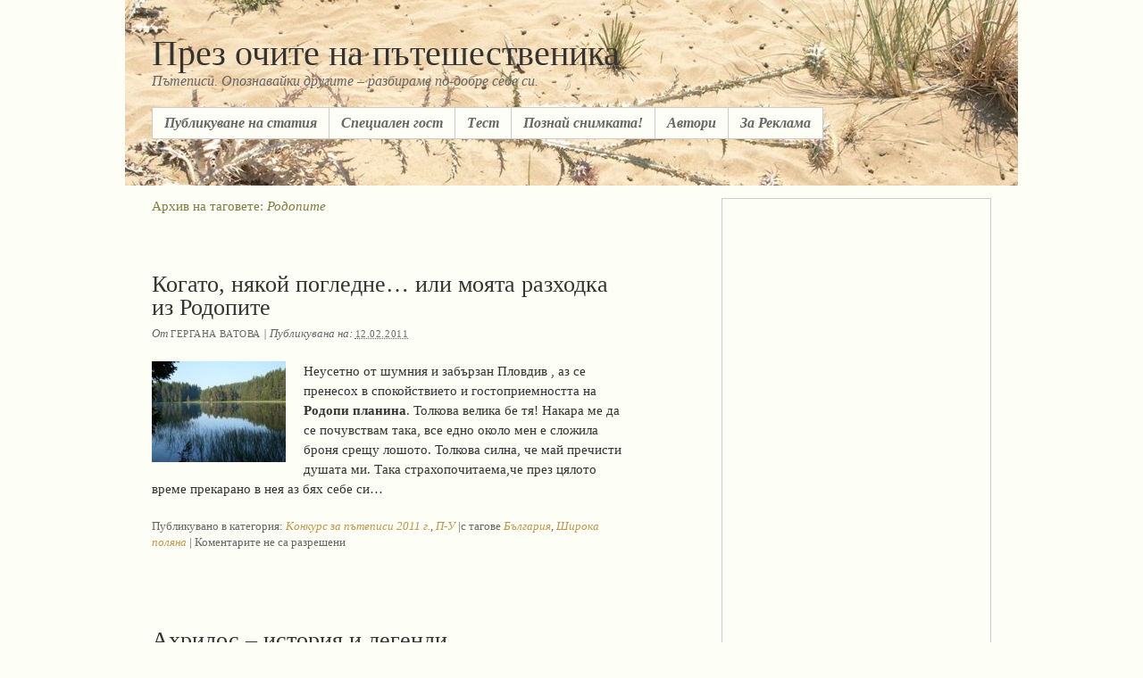

--- FILE ---
content_type: text/html; charset=UTF-8
request_url: https://poblizo.com/?tag=%D1%80%D0%BE%D0%B4%D0%BE%D0%BF%D0%B8%D1%82%D0%B5
body_size: 13468
content:
<!DOCTYPE html PUBLIC "-//W3C//DTD XHTML 1.0 Transitional//EN" "http://www.w3.org/TR/xhtml1/DTD/xhtml1-transitional.dtd">
<html xmlns="http://www.w3.org/1999/xhtml" lang="bg-BG">
<head profile="http://gmpg.org/xfn/11">

	<title>Архив на таговете: Родопите</title>

	<meta http-equiv="content-type" content="text/html charset=UTF-8"/>

 
<meta name="keywords" content="туризъм, пътешествия, пътеписи, екзотични острови, къмпинг, ваканция, пътуване, хотели, забележителности, tourism, travel, Сейшели, Доминикана, Лисабон, Париж, Турция, Гърция, България"/>
<meta name="google-site-verification" content="gMONyt79IYimMDNZlGu2J03fKxSqgwo9Rxf_80Hj0P8" />
	<meta name="robots" content="noindex,follow" />

	<link rel="stylesheet" type="text/css" href="https://poblizo.com/wp-content/themes/thematic/style.css" />

	<link rel="alternate" type="application/rss+xml" href="https://poblizo.com/?feed=rss2" title="През очите на пътешественика Статии RSS хранилка" />
	<link rel="alternate" type="application/rss+xml" href="https://poblizo.com/?feed=comments-rss2" title="През очите на пътешественика Коментари RSS хранилка" />

	<link rel="pingback" href="https://poblizo.com/xmlrpc.php" />

<link rel="alternate" type="application/rss+xml" title="През очите на пътешественика &raquo; Родопите Tag Feed" href="https://poblizo.com/?feed=rss2&#038;tag=%d1%80%d0%be%d0%b4%d0%be%d0%bf%d0%b8%d1%82%d0%b5" />
		<script type="text/javascript">
			window._wpemojiSettings = {"baseUrl":"http:\/\/s.w.org\/images\/core\/emoji\/72x72\/","ext":".png","source":{"concatemoji":"http:\/\/poblizo.com\/wp-includes\/js\/wp-emoji-release.min.js?ver=4.4.1"}};
			!function(a,b,c){function d(a){var c,d=b.createElement("canvas"),e=d.getContext&&d.getContext("2d");return e&&e.fillText?(e.textBaseline="top",e.font="600 32px Arial","flag"===a?(e.fillText(String.fromCharCode(55356,56806,55356,56826),0,0),d.toDataURL().length>3e3):"diversity"===a?(e.fillText(String.fromCharCode(55356,57221),0,0),c=e.getImageData(16,16,1,1).data.toString(),e.fillText(String.fromCharCode(55356,57221,55356,57343),0,0),c!==e.getImageData(16,16,1,1).data.toString()):("simple"===a?e.fillText(String.fromCharCode(55357,56835),0,0):e.fillText(String.fromCharCode(55356,57135),0,0),0!==e.getImageData(16,16,1,1).data[0])):!1}function e(a){var c=b.createElement("script");c.src=a,c.type="text/javascript",b.getElementsByTagName("head")[0].appendChild(c)}var f,g;c.supports={simple:d("simple"),flag:d("flag"),unicode8:d("unicode8"),diversity:d("diversity")},c.DOMReady=!1,c.readyCallback=function(){c.DOMReady=!0},c.supports.simple&&c.supports.flag&&c.supports.unicode8&&c.supports.diversity||(g=function(){c.readyCallback()},b.addEventListener?(b.addEventListener("DOMContentLoaded",g,!1),a.addEventListener("load",g,!1)):(a.attachEvent("onload",g),b.attachEvent("onreadystatechange",function(){"complete"===b.readyState&&c.readyCallback()})),f=c.source||{},f.concatemoji?e(f.concatemoji):f.wpemoji&&f.twemoji&&(e(f.twemoji),e(f.wpemoji)))}(window,document,window._wpemojiSettings);
		</script>
		<style type="text/css">
img.wp-smiley,
img.emoji {
	display: inline !important;
	border: none !important;
	box-shadow: none !important;
	height: 1em !important;
	width: 1em !important;
	margin: 0 .07em !important;
	vertical-align: -0.1em !important;
	background: none !important;
	padding: 0 !important;
}
</style>
<script type='text/javascript' src="https://poblizo.com/wp-includes/js/jquery/jquery.js?ver=1.11.3"></script>
<script type='text/javascript' src="https://poblizo.com/wp-includes/js/jquery/jquery-migrate.min.js?ver=1.2.1"></script>
<link rel='https://api.w.org/' href='https://poblizo.com/?rest_route=/' />
<link rel="EditURI" type="application/rsd+xml" title="RSD" href="https://poblizo.com/xmlrpc.php?rsd" />
<link rel="wlwmanifest" type="application/wlwmanifest+xml" href="https://poblizo.com/wp-includes/wlwmanifest.xml" /> 


    <script type="text/javascript" src="https://poblizo.com/wp-content/themes/thematic/library/scripts/hoverIntent.js"></script>
    <script type="text/javascript" src="https://poblizo.com/wp-content/themes/thematic/library/scripts/superfish.js"></script>
    <script type="text/javascript" src="https://poblizo.com/wp-content/themes/thematic/library/scripts/supersubs.js"></script>
    <script type="text/javascript" src="https://poblizo.com/wp-content/themes/thematic/library/scripts/thematic-dropdowns.js"></script>
		<style type="text/css">.recentcomments a{display:inline !important;padding:0 !important;margin:0 !important;}</style>
		



<script data-ad-client="ca-pub-2156279550025329" async src="https://pagead2.googlesyndication.com/pagead/js/adsbygoogle.js"></script>

</head>

<body class="wordpress y2026 m01 d26 h18 archive tag tag-%d1%80%d0%be%d0%b4%d0%be%d0%bf%d0%b8%d1%82%d0%b5 mac chrome ch131" style="background-color:#FDFEF6;background-image:url(/wp-includes/images/header.jpg);background-repeat: no-repeat;background-position: top center;">


<script type="text/javascript">
var gaJsHost = (("https:" == document.location.protocol) ? "https://ssl." : "http://www.");
document.write(unescape("%3Cscript src='" + gaJsHost + "google-analytics.com/ga.js' type='text/javascript'%3E%3C/script%3E"));
</script>
<script type="text/javascript">
try {
var pageTracker = _gat._getTracker("UA-8950148-1");
pageTracker._trackPageview();
} catch(err) {}</script>


<div id="wrapper" class="hfeed">

   

   <div id="header" > 
            	<div id="branding">
    		<div id="blog-title"><span><a href="https://poblizo.com/" title="През очите на пътешественика" rel="home">През очите на пътешественика</a></span></div>
	
    		<div id="blog-description">Пътеписи. Опознавайки другите &#8211; разбираме по-добре себе си.</div>
    		    	</div><!--  #branding -->
    	<div id="access">
    		<div class="skip-link"><a href="#content" title="Към съдържанието">Към съдържанието</a></div>
            <div class="menu"><ul id="nav" class="sf-menu"><li class="page_item page-item-1511"><a href="https://poblizo.com/?page_id=1511">Публикуване на статия</a></li><li class="page_item page-item-17617"><a href="https://poblizo.com/?page_id=17617">Специален гост</a></li><li class="page_item page-item-3492"><a href="https://poblizo.com/?page_id=3492">Tест</a></li><li class="page_item page-item-19501"><a href="https://poblizo.com/?page_id=19501">Познай снимката!</a></li><li class="page_item page-item-2"><a href="https://poblizo.com/?page_id=2">Автори</a></li><li class="page_item page-item-8235"><a href="https://poblizo.com/?page_id=8235">За Реклама</a></li></ul></div>
        </div><!-- #access -->
    </div> <!-- #header-->
    
   

    <div id="main">
    	
	<div id="container">
		<div id="content">

	<h1 class="page-title">Архив на таговете: <span>Родопите</span></h1>

			<div id="nav-above" class="navigation">
                  
				<div class="nav-previous"><a href="https://poblizo.com/?tag=%D1%80%D0%BE%D0%B4%D0%BE%D0%BF%D0%B8%D1%82%D0%B5&#038;paged=2" ><span class="meta-nav">&laquo;</span> По-стари статии</a></div>
				<div class="nav-next"></div>
							</div>


			<div id="post-17933" class="hentry p1 post publish author-%d0%b3%d0%b5%d1%80%d0%b3%d0%b0%d0%bd%d0%b0-%d0%b2%d0%b0%d1%82%d0%be%d0%b2%d0%b0 category-2011 category-pu tag-%d0%b1%d1%8a%d0%bb%d0%b3%d0%b0%d1%80%d0%b8%d1%8f tag-%d1%80%d0%be%d0%b4%d0%be%d0%bf%d0%b8%d1%82%d0%b5 tag-%d1%88%d0%b8%d1%80%d0%be%d0%ba%d0%b0-%d0%bf%d0%be%d0%bb%d1%8f%d0%bd%d0%b0 y2011 m02 d12 h12 slug-%d0%ba%d0%be%d0%b3%d0%b0%d1%82%d0%be-%d0%bd%d1%8f%d0%ba%d0%be%d0%b9-%d0%bf%d0%be%d0%b3%d0%bb%d0%b5%d0%b4%d0%bd%d0%b5-%d0%b8%d0%bb%d0%b8-%d0%bc%d0%be%d1%8f%d1%82%d0%b0-%d1%80%d0%b0%d0%b7%d1%85"><br>
    			<h2 class="entry-title"><a href="https://poblizo.com/?p=17933" title="Постоянен линк към Когато, някой погледне&#8230; или моята разходка из Родопите" rel="bookmark">Когато, някой погледне&#8230; или моята разходка из Родопите</a></h2>
<div class="entry-meta"><span class="author vcard">От <a class="url fn n" href="https://poblizo.com/?author=839" title="Виж всички статии от Гергана Ватова">Гергана Ватова</a></span><span class="meta-sep"> | </span>Публикувана на: <span class="entry-date"><abbr class="published" title="2011-02-12T10:06:04+0200">12.02.2011</abbr></span></div><!-- .entry-meta -->
				<div class="entry-content">
<p><img src="https://poblizo.com/wp-content/uploads/2011/02/dsci0010_small.jpg" alt="dsci0010_small" title="dsci0010_small" width="150" height="113" class="alignleft size-full wp-image-17956" /> Неусетно от шумния и забързан Пловдив , аз се пренесох в спокойствието и гостоприемността на <strong>Родопи планина</strong>. Толкова велика бе тя! Накара ме да се почувствам така, все едно около мен е сложила броня срещу лошото. Толкова силна, че май пречисти душата ми. Така страхопочитаема,че през цялото време прекарано в нея аз бях себе си&#8230;</p>

				</div>
				<div class="entry-utility"><span class="cat-links">Публикувано в категория: <a href="https://poblizo.com/?cat=2212" rel="category">Конкурс за пътеписи 2011 г.</a>, <a href="https://poblizo.com/?cat=478" rel="category">П-У</a></span> <span class="meta-sep">|</span><span class="tag-links">с тагове <a href="https://poblizo.com/?tag=%d0%b1%d1%8a%d0%bb%d0%b3%d0%b0%d1%80%d0%b8%d1%8f" rel="tag">България</a>, <a href="https://poblizo.com/?tag=%d1%88%d0%b8%d1%80%d0%be%d0%ba%d0%b0-%d0%bf%d0%be%d0%bb%d1%8f%d0%bd%d0%b0" rel="tag">Широка поляна</a></span> <span class="meta-sep">|</span> <span class="comments-link">Коментарите не са разрешени</span></div><!-- .entry-utility -->
			</div><!-- .post -->
		


			<div id="post-5871" class="hentry p2 post publish author-%d0%b5%d0%bb%d0%b5%d0%bd%d0%b0-%d1%81%d1%82%d0%b5%d1%84%d0%b0%d0%bd%d0%be%d0%b2%d0%b0 category-az category-%d1%81%d1%82%d0%b0%d1%82%d0%b8%d0%b8-%d1%83%d1%87%d0%b0%d1%81%d1%82%d0%b2%d0%b0%d1%89%d0%b8-%d0%b2-%d0%ba%d0%be%d0%bd%d0%ba%d1%83%d1%80%d1%81%d0%b0-2009-%d0%b3 tag-%d0%b0%d0%ba%d1%80%d0%be%d0%bf%d0%be%d0%bb%d1%8a%d1%82-%d0%bd%d0%b0-%d0%bf%d0%b5%d1%80%d0%bf%d0%b5%d1%80%d0%b8%d0%ba%d0%be%d0%bd tag-%d0%b0%d1%81%d0%b5%d0%bd%d0%be%d0%b2%d0%b0-%d0%ba%d1%80%d0%b5%d0%bf%d0%be%d1%81%d1%82 tag-%d0%b0%d1%81%d0%b5%d0%bd%d0%be%d0%b2%d0%b3%d1%80%d0%b0%d0%b4 tag-%d0%b0%d1%85%d1%80%d0%b8%d0%b4%d0%be%d1%81 tag-%d0%b1%d0%b0%d1%87%d0%ba%d0%be%d0%b2%d1%81%d0%ba%d0%b8-%d0%bc%d0%b0%d0%bd%d0%b0%d1%81%d1%82%d0%b8%d1%80 tag-%d0%b1%d0%b5%d0%bb%d0%b8-%d0%bf%d0%bb%d0%b0%d1%81%d1%82 tag-%d0%b1%d1%8a%d0%bb%d0%b3%d0%b0%d1%80%d0%b8%d1%8f tag-%d0%b2%d0%b8%d1%88%d0%b5%d0%b3%d1%80%d0%b0%d0%b4 tag-%d0%b8%d0%b7%d1%82%d0%be%d1%87%d0%bd%d0%b8-%d1%80%d0%be%d0%b4%d0%be%d0%bf%d0%b8 tag-%d0%ba%d0%b0%d0%bc%d0%b5%d0%bd%d0%bd%d0%b0%d1%82%d0%b0-%d1%81%d0%b2%d0%b0%d1%82%d0%b1%d0%b0 tag-%d0%ba%d0%b0%d0%bc%d0%b5%d0%bd%d0%bd%d0%b8-%d0%b3%d1%8a%d0%b1%d0%b8 tag-%d0%bc%d0%be%d0%bd%d1%8f%d0%ba tag-%d0%be%d1%80%d1%84%d0%b5%d0%b9 tag-%d0%bf%d0%b5%d1%80%d0%bf%d0%b5%d1%80%d0%b8%d0%ba%d0%be%d0%bd tag-%d1%80%d0%be%d0%b4%d0%be%d0%bf%d0%b8 tag-%d1%80%d0%be%d0%b4%d0%be%d0%bf%d0%b8%d1%82%d0%b5 tag-%d1%81%d1%80%d0%b5%d0%b4%d0%bd%d0%b0-%d0%b0%d1%80%d0%b4%d0%b0 tag-%d1%83%d0%bc%d0%b0%d0%b9 tag-%d1%88%d0%b8%d1%80%d0%be%d0%ba%d0%be-%d0%bf%d0%be%d0%bb%d0%b5 tag-%d1%8f%d0%b7%d0%be%d0%b2%d0%b8%d1%80-%d1%81%d1%82%d1%83%d0%b4%d0%b5%d0%bd-%d0%ba%d0%bb%d0%b0%d0%b4%d0%b5%d0%bd%d0%b5%d1%86 y2009 m11 d12 h13 alt slug-%d0%b0%d1%85%d1%80%d0%b8%d0%b4%d0%be%d1%81-%e2%80%93-%d0%b8%d1%81%d1%82%d0%be%d1%80%d0%b8%d1%8f-%d0%b8-%d0%bb%d0%b5%d0%b3%d0%b5%d0%bd%d0%b4%d0%b8"><br>
    			<h2 class="entry-title"><a href="https://poblizo.com/?p=5871" title="Постоянен линк към Ахридос – история и легенди" rel="bookmark">Ахридос – история и легенди</a></h2>
<div class="entry-meta"><span class="author vcard">От <a class="url fn n" href="https://poblizo.com/?author=86" title="Виж всички статии от Елена Стефанова">Елена Стефанова</a></span><span class="meta-sep"> | </span>Публикувана на: <span class="entry-date"><abbr class="published" title="2009-11-12T11:08:54+0200">12.11.2009</abbr></span></div><!-- .entry-meta -->
				<div class="entry-content">
<p><img src="https://poblizo.com/wp-content/uploads/2009/11/rodopi.jpg" alt="rodopi" title="rodopi" width="150" height="101" class="alignleft size-full wp-image-5907" /> Родопите. Защо Родопите? Ако кажа “мистиката на България” или “планината на Орфей”, това вече е банално. Просто тук природа, природни феномени, тракийски светилища, крепости, легенди – нещата за които един фотограф-пейзажист мечтае, си ги има. И не му трябва кой-знае какво въображение, просто всичко е пред очите му. Е, не може и без мистиката. Тук обаче фотоапаратът се оказва безсилен и затова моята препоръка е -идете и я вижте тази планина /дали с апарат или без него/. Тя, планината ще ви приеме, ще ви покаже, ще ви разкаже.[&#8230;]</p>

				</div>
				<div class="entry-utility"><span class="cat-links">Публикувано в категория: <a href="https://poblizo.com/?cat=476" rel="category">А-З</a>, <a href="https://poblizo.com/?cat=411" rel="category">Пътеписи, участващи в конкурса 2009 г.</a></span> <span class="meta-sep">|</span><span class="tag-links">с тагове <a href="https://poblizo.com/?tag=%d0%b0%d0%ba%d1%80%d0%be%d0%bf%d0%be%d0%bb%d1%8a%d1%82-%d0%bd%d0%b0-%d0%bf%d0%b5%d1%80%d0%bf%d0%b5%d1%80%d0%b8%d0%ba%d0%be%d0%bd" rel="tag">Акрополът на Перперикон</a>, <a href="https://poblizo.com/?tag=%d0%b0%d1%81%d0%b5%d0%bd%d0%be%d0%b2%d0%b0-%d0%ba%d1%80%d0%b5%d0%bf%d0%be%d1%81%d1%82" rel="tag">Асенова крепост</a>, <a href="https://poblizo.com/?tag=%d0%b0%d1%81%d0%b5%d0%bd%d0%be%d0%b2%d0%b3%d1%80%d0%b0%d0%b4" rel="tag">Асеновград</a>, <a href="https://poblizo.com/?tag=%d0%b0%d1%85%d1%80%d0%b8%d0%b4%d0%be%d1%81" rel="tag">Ахридос</a>, <a href="https://poblizo.com/?tag=%d0%b1%d0%b0%d1%87%d0%ba%d0%be%d0%b2%d1%81%d0%ba%d0%b8-%d0%bc%d0%b0%d0%bd%d0%b0%d1%81%d1%82%d0%b8%d1%80" rel="tag">Бачковски манастир</a>, <a href="https://poblizo.com/?tag=%d0%b1%d0%b5%d0%bb%d0%b8-%d0%bf%d0%bb%d0%b0%d1%81%d1%82" rel="tag">Бели пласт</a>, <a href="https://poblizo.com/?tag=%d0%b1%d1%8a%d0%bb%d0%b3%d0%b0%d1%80%d0%b8%d1%8f" rel="tag">България</a>, <a href="https://poblizo.com/?tag=%d0%b2%d0%b8%d1%88%d0%b5%d0%b3%d1%80%d0%b0%d0%b4" rel="tag">Вишеград</a>, <a href="https://poblizo.com/?tag=%d0%b8%d0%b7%d1%82%d0%be%d1%87%d0%bd%d0%b8-%d1%80%d0%be%d0%b4%d0%be%d0%bf%d0%b8" rel="tag">Източни Родопи</a>, <a href="https://poblizo.com/?tag=%d0%ba%d0%b0%d0%bc%d0%b5%d0%bd%d0%bd%d0%b0%d1%82%d0%b0-%d1%81%d0%b2%d0%b0%d1%82%d0%b1%d0%b0" rel="tag">Каменната сватба</a>, <a href="https://poblizo.com/?tag=%d0%ba%d0%b0%d0%bc%d0%b5%d0%bd%d0%bd%d0%b8-%d0%b3%d1%8a%d0%b1%d0%b8" rel="tag">каменни гъби</a>, <a href="https://poblizo.com/?tag=%d0%bc%d0%be%d0%bd%d1%8f%d0%ba" rel="tag">Моняк</a>, <a href="https://poblizo.com/?tag=%d0%be%d1%80%d1%84%d0%b5%d0%b9" rel="tag">Орфей</a>, <a href="https://poblizo.com/?tag=%d0%bf%d0%b5%d1%80%d0%bf%d0%b5%d1%80%d0%b8%d0%ba%d0%be%d0%bd" rel="tag">Перперикон</a>, <a href="https://poblizo.com/?tag=%d1%80%d0%be%d0%b4%d0%be%d0%bf%d0%b8" rel="tag">Родопи</a>, <a href="https://poblizo.com/?tag=%d1%81%d1%80%d0%b5%d0%b4%d0%bd%d0%b0-%d0%b0%d1%80%d0%b4%d0%b0" rel="tag">Средна  Арда</a>, <a href="https://poblizo.com/?tag=%d1%83%d0%bc%d0%b0%d0%b9" rel="tag">Умай</a>, <a href="https://poblizo.com/?tag=%d1%88%d0%b8%d1%80%d0%be%d0%ba%d0%be-%d0%bf%d0%be%d0%bb%d0%b5" rel="tag">Широко поле</a>, <a href="https://poblizo.com/?tag=%d1%8f%d0%b7%d0%be%d0%b2%d0%b8%d1%80-%d1%81%d1%82%d1%83%d0%b4%d0%b5%d0%bd-%d0%ba%d0%bb%d0%b0%d0%b4%d0%b5%d0%bd%d0%b5%d1%86" rel="tag">язовир Студен кладенец</a></span> <span class="meta-sep">|</span> <span class="comments-link">Коментарите не са разрешени</span></div><!-- .entry-utility -->
			</div><!-- .post -->
		


			<div id="post-5268" class="hentry p3 post publish author-%d0%b8%d0%b2%d0%be-%d1%81%d0%be%d1%82%d0%b8%d1%80%d0%be%d0%b2 category-pu category-%d1%81%d1%82%d0%b0%d1%82%d0%b8%d0%b8-%d1%83%d1%87%d0%b0%d1%81%d1%82%d0%b2%d0%b0%d1%89%d0%b8-%d0%b2-%d0%ba%d0%be%d0%bd%d0%ba%d1%83%d1%80%d1%81%d0%b0-2009-%d0%b3 tag-%d0%b1%d1%8a%d0%bb%d0%b3%d0%b0%d1%80%d0%b8%d1%8f tag-%d0%b5%d0%ba%d1%81%d0%ba%d1%83%d1%80%d0%b7%d0%b8%d1%8f-%d0%b2-%d1%80%d0%be%d0%b4%d0%be%d0%bf%d0%b8%d1%82%d0%b5 tag-%d0%b8%d0%b2%d0%b0%d0%b9%d0%bb%d0%be%d0%b2%d0%b3%d1%80%d0%b0%d0%b4 tag-%d0%b8%d0%b7%d1%82%d0%be%d1%87%d0%bd%d0%b8-%d1%80%d0%be%d0%b4%d0%be%d0%bf%d0%b8 tag-%d0%ba%d0%be%d0%bd%d0%ba%d1%83%d1%80%d1%81-%d1%81-%d0%bd%d0%b0%d0%b3%d1%80%d0%b0%d0%b4%d0%b8 tag-%d0%bf%d1%8a%d1%82%d0%b5%d0%bf%d0%b8%d1%81-%d0%b7%d0%b0-%d1%80%d0%be%d0%b4%d0%be%d0%bf%d0%b8%d1%82%d0%b5 tag-%d1%80%d0%b8%d0%bc%d1%81%d0%ba%d0%b0-%d0%b2%d0%b8%d0%bb%d0%b0-%d0%b0%d1%80%d0%bc%d0%b8%d1%80%d0%b0 tag-%d1%80%d0%be%d0%b4%d0%be%d0%bf%d0%b8%d1%82%d0%b5 y2009 m10 d30 h11 slug-%d0%b4%d0%b2%d0%b0-%d0%b4%d0%bd%d0%b8-%d0%b2-%d0%b8%d0%b7%d1%82%d0%be%d1%87%d0%bd%d0%b8%d1%82%d0%b5-%d1%80%d0%be%d0%b4%d0%be%d0%bf%d0%b8-%d1%96%d1%96-%d1%87%d0%b0%d1%81%d1%82"><br>
    			<h2 class="entry-title"><a href="https://poblizo.com/?p=5268" title="Постоянен линк към Два дни в Източните Родопи ІІ част" rel="bookmark">Два дни в Източните Родопи ІІ част</a></h2>
<div class="entry-meta"><span class="author vcard">От <a class="url fn n" href="https://poblizo.com/?author=78" title="Виж всички статии от Иво Сотиров">Иво Сотиров</a></span><span class="meta-sep"> | </span>Публикувана на: <span class="entry-date"><abbr class="published" title="2009-10-30T09:39:06+0200">30.10.2009</abbr></span></div><!-- .entry-meta -->
				<div class="entry-content">
<p><img src="https://poblizo.com/wp-content/uploads/2009/10/ir.jpg" alt="ir" title="ir" width="150" height="112" class="alignleft size-full wp-image-5300" />Около Ивайловград има толкова много забележителности, че едва ли ще могат да се обиколят за един ден. Сутринта най-добре е да посетим Римска вила Армира която се намира край кв. Лъжа посока с.Свирачи.[&#8230;]</p>

				</div>
				<div class="entry-utility"><span class="cat-links">Публикувано в категория: <a href="https://poblizo.com/?cat=478" rel="category">П-У</a>, <a href="https://poblizo.com/?cat=411" rel="category">Пътеписи, участващи в конкурса 2009 г.</a></span> <span class="meta-sep">|</span><span class="tag-links">с тагове <a href="https://poblizo.com/?tag=%d0%b1%d1%8a%d0%bb%d0%b3%d0%b0%d1%80%d0%b8%d1%8f" rel="tag">България</a>, <a href="https://poblizo.com/?tag=%d0%b5%d0%ba%d1%81%d0%ba%d1%83%d1%80%d0%b7%d0%b8%d1%8f-%d0%b2-%d1%80%d0%be%d0%b4%d0%be%d0%bf%d0%b8%d1%82%d0%b5" rel="tag">екскурзия в Родопите</a>, <a href="https://poblizo.com/?tag=%d0%b8%d0%b2%d0%b0%d0%b9%d0%bb%d0%be%d0%b2%d0%b3%d1%80%d0%b0%d0%b4" rel="tag">Ивайловград</a>, <a href="https://poblizo.com/?tag=%d0%b8%d0%b7%d1%82%d0%be%d1%87%d0%bd%d0%b8-%d1%80%d0%be%d0%b4%d0%be%d0%bf%d0%b8" rel="tag">Източни Родопи</a>, <a href="https://poblizo.com/?tag=%d0%ba%d0%be%d0%bd%d0%ba%d1%83%d1%80%d1%81-%d1%81-%d0%bd%d0%b0%d0%b3%d1%80%d0%b0%d0%b4%d0%b8" rel="tag">конкурс с награди</a>, <a href="https://poblizo.com/?tag=%d0%bf%d1%8a%d1%82%d0%b5%d0%bf%d0%b8%d1%81-%d0%b7%d0%b0-%d1%80%d0%be%d0%b4%d0%be%d0%bf%d0%b8%d1%82%d0%b5" rel="tag">пътепис за Родопите</a>, <a href="https://poblizo.com/?tag=%d1%80%d0%b8%d0%bc%d1%81%d0%ba%d0%b0-%d0%b2%d0%b8%d0%bb%d0%b0-%d0%b0%d1%80%d0%bc%d0%b8%d1%80%d0%b0" rel="tag">римска вила Армира</a></span> <span class="meta-sep">|</span> <span class="comments-link">Коментарите не са разрешени</span></div><!-- .entry-utility -->
			</div><!-- .post -->
		


			<div id="nav-below" class="navigation">
                  
				<div class="nav-previous"><a href="https://poblizo.com/?tag=%D1%80%D0%BE%D0%B4%D0%BE%D0%BF%D0%B8%D1%82%D0%B5&#038;paged=2" ><span class="meta-nav">&laquo;</span> По-стари статии</a></div>
				<div class="nav-next"></div>
							</div>

		</div><!-- #content -->
	</div><!-- #container -->

	<div id="primary" class="aside main-aside">
		<ul class="xoxo">
<li id="text-647497471" class="widgetcontainer widget_text">			<div class="textwidget"><script async src="https://pagead2.googlesyndication.com/pagead/js/adsbygoogle.js"></script>
<!-- poblizoTopRight -->
<ins class="adsbygoogle"
     style="display:block"
     data-ad-client="ca-pub-2156279550025329"
     data-ad-slot="3936693669"
     data-ad-format="auto"
     data-full-width-responsive="true"></ins>
<script>
     (adsbygoogle = window.adsbygoogle || []).push({});
</script>

<br><br></div>
		</li>			<li id="search" class="widgetcontainer widget_thematic_search">				<h3 class="widgettitle"><label for="s">Търсене в сайта</label></h3>
				<form id="searchform" method="get" action="https://poblizo.com">
					<div>
						<input id="s" name="s" type="text" value="" size="20" tabindex="1" />
						<input id="searchsubmit" name="searchsubmit" type="submit" value="Търси" tabindex="2" />
					</div>
				</form>
			</li><li id="text-635421111" class="widgetcontainer widget_text"><h3 class="widgettitle">Най-популярни статии</h3>
			<div class="textwidget">&bull; <a href="https://poblizo.com/?p=1698" title="Истанбул забележителности">Истанбул : Топ 10 забележителности</a><br>
&bull; <a href="https://poblizo.com/?p=15" title="Париж забележителности">Париж : Топ 10 забележителности</a><br>
&bull; <a href="https://poblizo.com/?p=32360" title="Лондон: Топ 10 забележителности">Лондон: Топ 10 забележителности</a><br>
&bull; <a href="https://poblizo.com/?p=1326" title="Прага забележителности">Прага : Топ 10 забележителности</a><br>
&bull; <a href="https://poblizo.com/?p=778" title="Барселона забележителности">Барселона : Топ 10 забележителности</a><br>
&bull; <a href="https://poblizo.com/?p=7168" title="Дубай забележителности">Дубай : забележителности</a><br>
&bull; <a href="https://poblizo.com/?p=1944" title="Виена забележителности">Виена : Топ 10 забележителности</a><br>
&bull; <a href="https://poblizo.com/?p=9259" title="Замъкът на Дракула в Бран, Румъния">Замъкът на Дракула в Бран, Румъния</a><br>
&bull; <a href="https://poblizo.com/?p=7863" title="Бали">Бали</a><br>
&bull; <a href="https://poblizo.com/?p=9410" title="Солун забележителности">Солун- най-близката чужбина</a><br><br>
</div>
		</li><li id="categories-441903381" class="widgetcontainer widget_categories"><h3 class="widgettitle">Категории</h3>
		<ul>
	<li class="cat-item cat-item-1"><a href="https://poblizo.com/?cat=1" >Без категория</a> (1)
</li>
	<li class="cat-item cat-item-86"><a href="https://poblizo.com/?cat=86" >България</a> (153)
<ul class='children'>
	<li class="cat-item cat-item-476"><a href="https://poblizo.com/?cat=476" >А-З</a> (47)
</li>
	<li class="cat-item cat-item-477"><a href="https://poblizo.com/?cat=477" >И-О</a> (37)
</li>
	<li class="cat-item cat-item-478"><a href="https://poblizo.com/?cat=478" >П-У</a> (61)
</li>
	<li class="cat-item cat-item-479"><a href="https://poblizo.com/?cat=479" >Ф-Я</a> (4)
</li>
</ul>
</li>
	<li class="cat-item cat-item-207"><a href="https://poblizo.com/?cat=207" >Градове и Държави по Света</a> (509)
<ul class='children'>
	<li class="cat-item cat-item-2178"><a href="https://poblizo.com/?cat=2178" >Австралия</a> (1)
</li>
	<li class="cat-item cat-item-4390"><a href="https://poblizo.com/?cat=4390" title="Азербайджан">Азербайджан</a> (1)
</li>
	<li class="cat-item cat-item-626"><a href="https://poblizo.com/?cat=626" >Албания</a> (5)
</li>
	<li class="cat-item cat-item-1194"><a href="https://poblizo.com/?cat=1194" >Амстердам</a> (3)
</li>
	<li class="cat-item cat-item-1623"><a href="https://poblizo.com/?cat=1623" >Англия</a> (9)
</li>
	<li class="cat-item cat-item-3846"><a href="https://poblizo.com/?cat=3846" >Антарктика</a> (1)
</li>
	<li class="cat-item cat-item-1183"><a href="https://poblizo.com/?cat=1183" >Аржентина</a> (5)
</li>
	<li class="cat-item cat-item-3413"><a href="https://poblizo.com/?cat=3413" >Армения</a> (7)
</li>
	<li class="cat-item cat-item-1109"><a href="https://poblizo.com/?cat=1109" >Бали</a> (10)
</li>
	<li class="cat-item cat-item-126"><a href="https://poblizo.com/?cat=126" >Барселона</a> (12)
</li>
	<li class="cat-item cat-item-4124"><a href="https://poblizo.com/?cat=4124" title="Беларус">Беларус</a> (1)
</li>
	<li class="cat-item cat-item-1783"><a href="https://poblizo.com/?cat=1783" >Белгия</a> (3)
</li>
	<li class="cat-item cat-item-143"><a href="https://poblizo.com/?cat=143" >Бенин</a> (1)
</li>
	<li class="cat-item cat-item-2533"><a href="https://poblizo.com/?cat=2533" >Боливия</a> (1)
</li>
	<li class="cat-item cat-item-2268"><a href="https://poblizo.com/?cat=2268" >Ботсвана</a> (2)
</li>
	<li class="cat-item cat-item-279"><a href="https://poblizo.com/?cat=279" >Братислава</a> (1)
</li>
	<li class="cat-item cat-item-2156"><a href="https://poblizo.com/?cat=2156" >Будапеща</a> (1)
</li>
	<li class="cat-item cat-item-3140"><a href="https://poblizo.com/?cat=3140" >Бутан</a> (2)
</li>
	<li class="cat-item cat-item-2030"><a href="https://poblizo.com/?cat=2030" >Венеция</a> (9)
</li>
	<li class="cat-item cat-item-281"><a href="https://poblizo.com/?cat=281" >Виена</a> (7)
</li>
	<li class="cat-item cat-item-601"><a href="https://poblizo.com/?cat=601" >Виетнам</a> (6)
</li>
	<li class="cat-item cat-item-992"><a href="https://poblizo.com/?cat=992" >Германия</a> (8)
</li>
	<li class="cat-item cat-item-2918"><a href="https://poblizo.com/?cat=2918" >Грузия</a> (2)
</li>
	<li class="cat-item cat-item-85"><a href="https://poblizo.com/?cat=85" >Гърция</a> (32)
</li>
	<li class="cat-item cat-item-3998"><a href="https://poblizo.com/?cat=3998" >Дания</a> (3)
</li>
	<li class="cat-item cat-item-10"><a href="https://poblizo.com/?cat=10" >Доминиканска република</a> (3)
</li>
	<li class="cat-item cat-item-1020"><a href="https://poblizo.com/?cat=1020" >Дубай</a> (7)
</li>
	<li class="cat-item cat-item-942"><a href="https://poblizo.com/?cat=942" >Египет</a> (8)
</li>
	<li class="cat-item cat-item-4169"><a href="https://poblizo.com/?cat=4169" title="Естония">Естония</a> (1)
</li>
	<li class="cat-item cat-item-1424"><a href="https://poblizo.com/?cat=1424" >Израел</a> (11)
</li>
	<li class="cat-item cat-item-2345"><a href="https://poblizo.com/?cat=2345" >Индия</a> (4)
</li>
	<li class="cat-item cat-item-3869"><a href="https://poblizo.com/?cat=3869" >Индонезия</a> (2)
</li>
	<li class="cat-item cat-item-3436"><a href="https://poblizo.com/?cat=3436" >Иран</a> (12)
</li>
	<li class="cat-item cat-item-3627"><a href="https://poblizo.com/?cat=3627" >Ирландия</a> (2)
</li>
	<li class="cat-item cat-item-470"><a href="https://poblizo.com/?cat=470" >Испания</a> (14)
</li>
	<li class="cat-item cat-item-426"><a href="https://poblizo.com/?cat=426" >Италия</a> (29)
</li>
	<li class="cat-item cat-item-2290"><a href="https://poblizo.com/?cat=2290" >Йордания</a> (5)
</li>
	<li class="cat-item cat-item-2605"><a href="https://poblizo.com/?cat=2605" >Кайманови острови</a> (1)
</li>
	<li class="cat-item cat-item-2239"><a href="https://poblizo.com/?cat=2239" >Камбоджа</a> (2)
</li>
	<li class="cat-item cat-item-2681"><a href="https://poblizo.com/?cat=2681" >Кения</a> (1)
</li>
	<li class="cat-item cat-item-3740"><a href="https://poblizo.com/?cat=3740" >Кипър</a> (1)
</li>
	<li class="cat-item cat-item-1898"><a href="https://poblizo.com/?cat=1898" >Киргизстан</a> (1)
</li>
	<li class="cat-item cat-item-463"><a href="https://poblizo.com/?cat=463" >Китай</a> (61)
</li>
	<li class="cat-item cat-item-4128"><a href="https://poblizo.com/?cat=4128" title="Латвия">Латвия</a> (3)
</li>
	<li class="cat-item cat-item-62"><a href="https://poblizo.com/?cat=62" >Лисабон</a> (4)
</li>
	<li class="cat-item cat-item-4170"><a href="https://poblizo.com/?cat=4170" title="Литва">Литва</a> (1)
</li>
	<li class="cat-item cat-item-1103"><a href="https://poblizo.com/?cat=1103" >Лондон</a> (7)
</li>
	<li class="cat-item cat-item-3255"><a href="https://poblizo.com/?cat=3255" >Мавриций</a> (2)
</li>
	<li class="cat-item cat-item-1980"><a href="https://poblizo.com/?cat=1980" >Македония</a> (4)
</li>
	<li class="cat-item cat-item-2154"><a href="https://poblizo.com/?cat=2154" >Малайзия</a> (3)
</li>
	<li class="cat-item cat-item-746"><a href="https://poblizo.com/?cat=746" >Малдиви</a> (1)
</li>
	<li class="cat-item cat-item-161"><a href="https://poblizo.com/?cat=161" >Малта</a> (3)
</li>
	<li class="cat-item cat-item-1752"><a href="https://poblizo.com/?cat=1752" >Мароко</a> (5)
</li>
	<li class="cat-item cat-item-1694"><a href="https://poblizo.com/?cat=1694" >Мексико</a> (2)
</li>
	<li class="cat-item cat-item-2322"><a href="https://poblizo.com/?cat=2322" >Монако</a> (3)
</li>
	<li class="cat-item cat-item-1338"><a href="https://poblizo.com/?cat=1338" >Монголия</a> (5)
</li>
	<li class="cat-item cat-item-3509"><a href="https://poblizo.com/?cat=3509" >Нагорни Карабах</a> (1)
</li>
	<li class="cat-item cat-item-673"><a href="https://poblizo.com/?cat=673" >Непал</a> (3)
</li>
	<li class="cat-item cat-item-2179"><a href="https://poblizo.com/?cat=2179" >Нова Зеландия</a> (1)
</li>
	<li class="cat-item cat-item-3446"><a href="https://poblizo.com/?cat=3446" >Норвегия</a> (8)
</li>
	<li class="cat-item cat-item-3762"><a href="https://poblizo.com/?cat=3762" >Пакистан</a> (1)
</li>
	<li class="cat-item cat-item-3012"><a href="https://poblizo.com/?cat=3012" >Папуа-Нова Гвинея</a> (1)
</li>
	<li class="cat-item cat-item-4"><a href="https://poblizo.com/?cat=4" >Париж</a> (9)
</li>
	<li class="cat-item cat-item-2636"><a href="https://poblizo.com/?cat=2636" >Перу</a> (1)
</li>
	<li class="cat-item cat-item-2210"><a href="https://poblizo.com/?cat=2210" >Полинезия</a> (1)
</li>
	<li class="cat-item cat-item-4180"><a href="https://poblizo.com/?cat=4180" title="Полша">Полша</a> (1)
</li>
	<li class="cat-item cat-item-2446"><a href="https://poblizo.com/?cat=2446" >Португалия</a> (7)
</li>
	<li class="cat-item cat-item-810"><a href="https://poblizo.com/?cat=810" >Пуерто Рико</a> (1)
</li>
	<li class="cat-item cat-item-2494"><a href="https://poblizo.com/?cat=2494" >Рио де Жанейро</a> (4)
</li>
	<li class="cat-item cat-item-598"><a href="https://poblizo.com/?cat=598" >Румъния</a> (12)
</li>
	<li class="cat-item cat-item-1129"><a href="https://poblizo.com/?cat=1129" >Русия</a> (10)
</li>
	<li class="cat-item cat-item-923"><a href="https://poblizo.com/?cat=923" >Сахара</a> (2)
</li>
	<li class="cat-item cat-item-553"><a href="https://poblizo.com/?cat=553" >САЩ</a> (15)
</li>
	<li class="cat-item cat-item-6"><a href="https://poblizo.com/?cat=6" >Сейшели</a> (5)
</li>
	<li class="cat-item cat-item-1531"><a href="https://poblizo.com/?cat=1531" >Сингапур</a> (8)
</li>
	<li class="cat-item cat-item-2289"><a href="https://poblizo.com/?cat=2289" >Сирия</a> (6)
</li>
	<li class="cat-item cat-item-527"><a href="https://poblizo.com/?cat=527" >Словакия</a> (4)
</li>
	<li class="cat-item cat-item-2524"><a href="https://poblizo.com/?cat=2524" >Словения</a> (2)
</li>
	<li class="cat-item cat-item-2892"><a href="https://poblizo.com/?cat=2892" >Сърбия</a> (2)
</li>
	<li class="cat-item cat-item-3870"><a href="https://poblizo.com/?cat=3870" >Тайван</a> (5)
</li>
	<li class="cat-item cat-item-4321"><a href="https://poblizo.com/?cat=4321" title="Тайланд">Тайланд</a> (3)
</li>
	<li class="cat-item cat-item-335"><a href="https://poblizo.com/?cat=335" >Тунис</a> (4)
</li>
	<li class="cat-item cat-item-74"><a href="https://poblizo.com/?cat=74" >Турция</a> (28)
</li>
	<li class="cat-item cat-item-2529"><a href="https://poblizo.com/?cat=2529" >Украйна</a> (2)
</li>
	<li class="cat-item cat-item-3957"><a href="https://poblizo.com/?cat=3957" title="Филипини">Филипини</a> (18)
</li>
	<li class="cat-item cat-item-2899"><a href="https://poblizo.com/?cat=2899" >Финландия</a> (4)
</li>
	<li class="cat-item cat-item-1299"><a href="https://poblizo.com/?cat=1299" >Франция</a> (17)
</li>
	<li class="cat-item cat-item-1682"><a href="https://poblizo.com/?cat=1682" >Хаваи</a> (3)
</li>
	<li class="cat-item cat-item-1858"><a href="https://poblizo.com/?cat=1858" >Холандия</a> (8)
</li>
	<li class="cat-item cat-item-3907"><a href="https://poblizo.com/?cat=3907" title="Хонг Конг и Макао">Хонг Конг</a> (1)
</li>
	<li class="cat-item cat-item-620"><a href="https://poblizo.com/?cat=620" >Хърватска</a> (8)
</li>
	<li class="cat-item cat-item-611"><a href="https://poblizo.com/?cat=611" >Черна гора</a> (2)
</li>
	<li class="cat-item cat-item-220"><a href="https://poblizo.com/?cat=220" >Чехия</a> (6)
</li>
	<li class="cat-item cat-item-791"><a href="https://poblizo.com/?cat=791" >Швейцария</a> (2)
</li>
	<li class="cat-item cat-item-1581"><a href="https://poblizo.com/?cat=1581" >Шотландия</a> (3)
</li>
</ul>
</li>
	<li class="cat-item cat-item-337"><a href="https://poblizo.com/?cat=337" >Зелената рубрика</a> (7)
</li>
	<li class="cat-item cat-item-168"><a href="https://poblizo.com/?cat=168" >Интересни творци</a> (8)
</li>
	<li class="cat-item cat-item-200"><a href="https://poblizo.com/?cat=200" >Световни резервати</a> (4)
</li>
	<li class="cat-item cat-item-2470"><a href="https://poblizo.com/?cat=2470" >Специален гост</a> (2)
</li>
	<li class="cat-item cat-item-227"><a href="https://poblizo.com/?cat=227" title="Категорията съдържа снимки от пътувания на различни хора, публикувани без подробна статия. Всеки може да предложи своя фоторепортаж, като го изпрати на marina@jabse.com.">Фоторепортажи</a> (67)
<ul class='children'>
	<li class="cat-item cat-item-2504"><a href="https://poblizo.com/?cat=2504" >Антарктида</a> (1)
</li>
	<li class="cat-item cat-item-1314"><a href="https://poblizo.com/?cat=1314" >Аржентина, Буенос Айрес</a> (1)
</li>
	<li class="cat-item cat-item-352"><a href="https://poblizo.com/?cat=352" >БГ</a> (24)
</li>
	<li class="cat-item cat-item-1289"><a href="https://poblizo.com/?cat=1289" >Бразилия</a> (2)
</li>
	<li class="cat-item cat-item-848"><a href="https://poblizo.com/?cat=848" >Доминиканска република</a> (1)
</li>
	<li class="cat-item cat-item-2407"><a href="https://poblizo.com/?cat=2407" >Зоологическата във Виена</a> (1)
</li>
	<li class="cat-item cat-item-374"><a href="https://poblizo.com/?cat=374" >Кораби, пристанища</a> (1)
</li>
	<li class="cat-item cat-item-1207"><a href="https://poblizo.com/?cat=1207" >Куба</a> (3)
</li>
	<li class="cat-item cat-item-1246"><a href="https://poblizo.com/?cat=1246" >Люксембург и Ирландия</a> (1)
</li>
	<li class="cat-item cat-item-1231"><a href="https://poblizo.com/?cat=1231" >Малта и Гозо</a> (2)
</li>
	<li class="cat-item cat-item-2978"><a href="https://poblizo.com/?cat=2978" >Мотокрос</a> (1)
</li>
	<li class="cat-item cat-item-228"><a href="https://poblizo.com/?cat=228" >Остров Бали</a> (1)
</li>
	<li class="cat-item cat-item-364"><a href="https://poblizo.com/?cat=364" >Подводни снимки</a> (1)
</li>
	<li class="cat-item cat-item-763"><a href="https://poblizo.com/?cat=763" >Разхвърляни мигове</a> (1)
</li>
	<li class="cat-item cat-item-298"><a href="https://poblizo.com/?cat=298" >Санкт Петербург</a> (2)
</li>
	<li class="cat-item cat-item-1610"><a href="https://poblizo.com/?cat=1610" >Снимки от Виетнам</a> (1)
</li>
	<li class="cat-item cat-item-812"><a href="https://poblizo.com/?cat=812" >Снимки от Гърция</a> (4)
</li>
	<li class="cat-item cat-item-571"><a href="https://poblizo.com/?cat=571" >Снимки от Индия</a> (1)
</li>
	<li class="cat-item cat-item-1352"><a href="https://poblizo.com/?cat=1352" >Снимки от Перу</a> (1)
</li>
	<li class="cat-item cat-item-1345"><a href="https://poblizo.com/?cat=1345" >Снимки от Сейшели</a> (2)
</li>
	<li class="cat-item cat-item-1539"><a href="https://poblizo.com/?cat=1539" >Снимки от Сингапур</a> (1)
</li>
	<li class="cat-item cat-item-240"><a href="https://poblizo.com/?cat=240" >Тайланд</a> (2)
</li>
	<li class="cat-item cat-item-3367"><a href="https://poblizo.com/?cat=3367" >Тайпе, Тайван</a> (2)
</li>
	<li class="cat-item cat-item-805"><a href="https://poblizo.com/?cat=805" >Френска Гвиана</a> (1)
</li>
	<li class="cat-item cat-item-1262"><a href="https://poblizo.com/?cat=1262" >Южна Африка</a> (2)
</li>
</ul>
</li>
	<li class="cat-item cat-item-392"><a href="https://poblizo.com/?cat=392" >• Poblizo</a> (369)
<ul class='children'>
	<li class="cat-item cat-item-1060"><a href="https://poblizo.com/?cat=1060" >Забавни тестове</a> (59)
</li>
	<li class="cat-item cat-item-2546"><a href="https://poblizo.com/?cat=2546" >Игра</a> (2)
</li>
	<li class="cat-item cat-item-3011"><a href="https://poblizo.com/?cat=3011" >Конкурс за пътеписи &quot;Къде бях? Какво видях?&quot; 2012.</a> (35)
</li>
	<li class="cat-item cat-item-2673"><a href="https://poblizo.com/?cat=2673" >Конкурс за пътеписи &quot;По света&quot; 2011</a> (41)
</li>
	<li class="cat-item cat-item-3285"><a href="https://poblizo.com/?cat=3285" >Конкурс за пътеписи &quot;По света&quot; 2012</a> (32)
</li>
	<li class="cat-item cat-item-405"><a href="https://poblizo.com/?cat=405" >Конкурс за пътеписи 2009 г.</a> (7)
</li>
	<li class="cat-item cat-item-1505"><a href="https://poblizo.com/?cat=1505" >Конкурс за пътеписи 2010 г.</a> (7)
</li>
	<li class="cat-item cat-item-2212"><a href="https://poblizo.com/?cat=2212" >Конкурс за пътеписи 2011 г.</a> (52)
</li>
	<li class="cat-item cat-item-3837"><a href="https://poblizo.com/?cat=3837" title="Конкурсът започва на 09.09.2013 г .
Статии се приемат до 04.12.2013 г.(сряда). включително.
Победителят на журито и избраният чрез жребий ще бъдат обявени на 11.12.2013г.(сряда), в сайта Poblizo.com.">Конкурс за пътеписи “Къде бях? Какво видях?” 2013</a> (10)
</li>
	<li class="cat-item cat-item-4085"><a href="https://poblizo.com/?cat=4085" title="Конкурс “Къде бях? Какво видях?” 2015">Конкурс “Къде бях? Какво видях?” 2015</a> (39)
</li>
	<li class="cat-item cat-item-404"><a href="https://poblizo.com/?cat=404" >Партньори</a> (1)
</li>
	<li class="cat-item cat-item-399"><a href="https://poblizo.com/?cat=399" >Публикуване на статия</a> (1)
</li>
	<li class="cat-item cat-item-411"><a href="https://poblizo.com/?cat=411" >Пътеписи, участващи в конкурса 2009 г.</a> (69)
</li>
	<li class="cat-item cat-item-432"><a href="https://poblizo.com/?cat=432" >Размисли</a> (10)
</li>
</ul>
</li>
		</ul>
</li><li id="recent-comments-2" class="widgetcontainer widget_recent_comments"><h3 class="widgettitle">Последни коментари</h3>
<ul id="recentcomments"><li class="recentcomments"><span class="comment-author-link">Камбурова</span> on <a href="https://poblizo.com/?p=28533&#038;cpage=1#comment-7691">Топ 10 забележителности във Венеция (част 2)</a></li><li class="recentcomments"><span class="comment-author-link">Славчо Дячки</span> on <a href="https://poblizo.com/?p=39072&#038;cpage=1#comment-7143">Щастливите хора на Тайланд</a></li><li class="recentcomments"><span class="comment-author-link"><a href='http://bg.tripeconomy.com/коли/' rel='external nofollow' class='url'>TripEconomy пътуване</a></span> on <a href="https://poblizo.com/?p=38990&#038;cpage=1#comment-7134">С автомобил до Средна Азия през 2015 година (1)</a></li><li class="recentcomments"><span class="comment-author-link">Антоанета</span> on <a href="https://poblizo.com/?p=39072&#038;cpage=1#comment-7129">Щастливите хора на Тайланд</a></li><li class="recentcomments"><span class="comment-author-link">Калоян Йорданов</span> on <a href="https://poblizo.com/?p=36139&#038;cpage=1#comment-7077">Непоискани съвети за Париж&#8230; или накратко за едно предколедно пътуване</a></li><li class="recentcomments"><span class="comment-author-link">Dima Canova</span> on <a href="https://poblizo.com/?p=7168&#038;cpage=7#comment-6877">Дубай</a></li><li class="recentcomments"><span class="comment-author-link">Николай Бельов</span> on <a href="https://poblizo.com/?p=23315&#038;cpage=1#comment-6209">Одрин през моя поглед</a></li><li class="recentcomments"><span class="comment-author-link">Николай Бельов</span> on <a href="https://poblizo.com/?p=23315&#038;cpage=1#comment-6208">Одрин през моя поглед</a></li><li class="recentcomments"><span class="comment-author-link">Николай Бельов</span> on <a href="https://poblizo.com/?p=23315&#038;cpage=1#comment-6207">Одрин през моя поглед</a></li><li class="recentcomments"><span class="comment-author-link">маринов</span> on <a href="https://poblizo.com/?p=9259&#038;cpage=2#comment-6188">Замъкът на Дракула в Бран, Румъния</a></li></ul></li><li id="archives-2" class="widgetcontainer widget_archive"><h3 class="widgettitle">Архив</h3>
		<ul>
			<li><a href='https://poblizo.com/?m=201702'>февруари 2017</a>&nbsp;(1)</li>
	<li><a href='https://poblizo.com/?m=201612'>декември 2016</a>&nbsp;(1)</li>
	<li><a href='https://poblizo.com/?m=201611'>ноември 2016</a>&nbsp;(2)</li>
	<li><a href='https://poblizo.com/?m=201610'>октомври 2016</a>&nbsp;(1)</li>
	<li><a href='https://poblizo.com/?m=201607'>юли 2016</a>&nbsp;(1)</li>
	<li><a href='https://poblizo.com/?m=201606'>юни 2016</a>&nbsp;(1)</li>
	<li><a href='https://poblizo.com/?m=201605'>май 2016</a>&nbsp;(1)</li>
	<li><a href='https://poblizo.com/?m=201601'>януари 2016</a>&nbsp;(1)</li>
	<li><a href='https://poblizo.com/?m=201511'>ноември 2015</a>&nbsp;(2)</li>
	<li><a href='https://poblizo.com/?m=201510'>октомври 2015</a>&nbsp;(3)</li>
	<li><a href='https://poblizo.com/?m=201509'>септември 2015</a>&nbsp;(4)</li>
	<li><a href='https://poblizo.com/?m=201508'>август 2015</a>&nbsp;(3)</li>
	<li><a href='https://poblizo.com/?m=201507'>юли 2015</a>&nbsp;(2)</li>
	<li><a href='https://poblizo.com/?m=201506'>юни 2015</a>&nbsp;(5)</li>
	<li><a href='https://poblizo.com/?m=201505'>май 2015</a>&nbsp;(2)</li>
	<li><a href='https://poblizo.com/?m=201504'>април 2015</a>&nbsp;(5)</li>
	<li><a href='https://poblizo.com/?m=201503'>март 2015</a>&nbsp;(13)</li>
	<li><a href='https://poblizo.com/?m=201502'>февруари 2015</a>&nbsp;(10)</li>
	<li><a href='https://poblizo.com/?m=201501'>януари 2015</a>&nbsp;(9)</li>
	<li><a href='https://poblizo.com/?m=201412'>декември 2014</a>&nbsp;(8)</li>
	<li><a href='https://poblizo.com/?m=201411'>ноември 2014</a>&nbsp;(4)</li>
	<li><a href='https://poblizo.com/?m=201410'>октомври 2014</a>&nbsp;(5)</li>
	<li><a href='https://poblizo.com/?m=201409'>септември 2014</a>&nbsp;(7)</li>
	<li><a href='https://poblizo.com/?m=201408'>август 2014</a>&nbsp;(6)</li>
	<li><a href='https://poblizo.com/?m=201407'>юли 2014</a>&nbsp;(3)</li>
	<li><a href='https://poblizo.com/?m=201406'>юни 2014</a>&nbsp;(5)</li>
	<li><a href='https://poblizo.com/?m=201405'>май 2014</a>&nbsp;(5)</li>
	<li><a href='https://poblizo.com/?m=201404'>април 2014</a>&nbsp;(7)</li>
	<li><a href='https://poblizo.com/?m=201403'>март 2014</a>&nbsp;(5)</li>
	<li><a href='https://poblizo.com/?m=201402'>февруари 2014</a>&nbsp;(7)</li>
	<li><a href='https://poblizo.com/?m=201401'>януари 2014</a>&nbsp;(3)</li>
	<li><a href='https://poblizo.com/?m=201312'>декември 2013</a>&nbsp;(8)</li>
	<li><a href='https://poblizo.com/?m=201311'>ноември 2013</a>&nbsp;(3)</li>
	<li><a href='https://poblizo.com/?m=201310'>октомври 2013</a>&nbsp;(5)</li>
	<li><a href='https://poblizo.com/?m=201309'>септември 2013</a>&nbsp;(5)</li>
	<li><a href='https://poblizo.com/?m=201308'>август 2013</a>&nbsp;(5)</li>
	<li><a href='https://poblizo.com/?m=201307'>юли 2013</a>&nbsp;(7)</li>
	<li><a href='https://poblizo.com/?m=201306'>юни 2013</a>&nbsp;(7)</li>
	<li><a href='https://poblizo.com/?m=201305'>май 2013</a>&nbsp;(7)</li>
	<li><a href='https://poblizo.com/?m=201304'>април 2013</a>&nbsp;(10)</li>
	<li><a href='https://poblizo.com/?m=201303'>март 2013</a>&nbsp;(9)</li>
	<li><a href='https://poblizo.com/?m=201302'>февруари 2013</a>&nbsp;(7)</li>
	<li><a href='https://poblizo.com/?m=201301'>януари 2013</a>&nbsp;(13)</li>
	<li><a href='https://poblizo.com/?m=201212'>декември 2012</a>&nbsp;(8)</li>
	<li><a href='https://poblizo.com/?m=201211'>ноември 2012</a>&nbsp;(7)</li>
	<li><a href='https://poblizo.com/?m=201210'>октомври 2012</a>&nbsp;(9)</li>
	<li><a href='https://poblizo.com/?m=201209'>септември 2012</a>&nbsp;(7)</li>
	<li><a href='https://poblizo.com/?m=201208'>август 2012</a>&nbsp;(7)</li>
	<li><a href='https://poblizo.com/?m=201207'>юли 2012</a>&nbsp;(8)</li>
	<li><a href='https://poblizo.com/?m=201206'>юни 2012</a>&nbsp;(8)</li>
	<li><a href='https://poblizo.com/?m=201205'>май 2012</a>&nbsp;(9)</li>
	<li><a href='https://poblizo.com/?m=201204'>април 2012</a>&nbsp;(9)</li>
	<li><a href='https://poblizo.com/?m=201203'>март 2012</a>&nbsp;(13)</li>
	<li><a href='https://poblizo.com/?m=201202'>февруари 2012</a>&nbsp;(7)</li>
	<li><a href='https://poblizo.com/?m=201201'>януари 2012</a>&nbsp;(5)</li>
	<li><a href='https://poblizo.com/?m=201112'>декември 2011</a>&nbsp;(7)</li>
	<li><a href='https://poblizo.com/?m=201111'>ноември 2011</a>&nbsp;(10)</li>
	<li><a href='https://poblizo.com/?m=201110'>октомври 2011</a>&nbsp;(15)</li>
	<li><a href='https://poblizo.com/?m=201109'>септември 2011</a>&nbsp;(8)</li>
	<li><a href='https://poblizo.com/?m=201108'>август 2011</a>&nbsp;(12)</li>
	<li><a href='https://poblizo.com/?m=201107'>юли 2011</a>&nbsp;(11)</li>
	<li><a href='https://poblizo.com/?m=201106'>юни 2011</a>&nbsp;(9)</li>
	<li><a href='https://poblizo.com/?m=201105'>май 2011</a>&nbsp;(11)</li>
	<li><a href='https://poblizo.com/?m=201104'>април 2011</a>&nbsp;(7)</li>
	<li><a href='https://poblizo.com/?m=201103'>март 2011</a>&nbsp;(9)</li>
	<li><a href='https://poblizo.com/?m=201102'>февруари 2011</a>&nbsp;(13)</li>
	<li><a href='https://poblizo.com/?m=201101'>януари 2011</a>&nbsp;(16)</li>
	<li><a href='https://poblizo.com/?m=201012'>декември 2010</a>&nbsp;(15)</li>
	<li><a href='https://poblizo.com/?m=201011'>ноември 2010</a>&nbsp;(14)</li>
	<li><a href='https://poblizo.com/?m=201010'>октомври 2010</a>&nbsp;(14)</li>
	<li><a href='https://poblizo.com/?m=201009'>септември 2010</a>&nbsp;(12)</li>
	<li><a href='https://poblizo.com/?m=201008'>август 2010</a>&nbsp;(13)</li>
	<li><a href='https://poblizo.com/?m=201007'>юли 2010</a>&nbsp;(10)</li>
	<li><a href='https://poblizo.com/?m=201006'>юни 2010</a>&nbsp;(24)</li>
	<li><a href='https://poblizo.com/?m=201005'>май 2010</a>&nbsp;(24)</li>
	<li><a href='https://poblizo.com/?m=201004'>април 2010</a>&nbsp;(19)</li>
	<li><a href='https://poblizo.com/?m=201003'>март 2010</a>&nbsp;(19)</li>
	<li><a href='https://poblizo.com/?m=201002'>февруари 2010</a>&nbsp;(22)</li>
	<li><a href='https://poblizo.com/?m=201001'>януари 2010</a>&nbsp;(25)</li>
	<li><a href='https://poblizo.com/?m=200912'>декември 2009</a>&nbsp;(24)</li>
	<li><a href='https://poblizo.com/?m=200911'>ноември 2009</a>&nbsp;(27)</li>
	<li><a href='https://poblizo.com/?m=200910'>октомври 2009</a>&nbsp;(27)</li>
	<li><a href='https://poblizo.com/?m=200909'>септември 2009</a>&nbsp;(32)</li>
	<li><a href='https://poblizo.com/?m=200908'>август 2009</a>&nbsp;(15)</li>
	<li><a href='https://poblizo.com/?m=200907'>юли 2009</a>&nbsp;(8)</li>
	<li><a href='https://poblizo.com/?m=200906'>юни 2009</a>&nbsp;(22)</li>
	<li><a href='https://poblizo.com/?m=200905'>май 2009</a>&nbsp;(14)</li>
		</ul>
		</li><li id="tag_cloud-2" class="widgetcontainer widget_tag_cloud"><h3 class="widgettitle">Етикети</h3>
<div class="tagcloud"><a href='https://poblizo.com/?tag=100-%d0%bd%d0%b0%d1%86%d0%b8%d0%be%d0%bd%d0%b0%d0%bb%d0%bd%d0%b8-%d1%82%d1%83%d1%80%d0%b8%d1%81%d1%82%d0%b8%d1%87%d0%b5%d1%81%d0%ba%d0%b8-%d0%be%d0%b1%d0%b5%d0%ba%d1%82%d0%b0' class='tag-link-266' title='12 теми' style='font-size: 10.488888888889pt;'>100 национални туристически обекта</a>
<a href='https://poblizo.com/?tag=quizz' class='tag-link-1537' title='13 теми' style='font-size: 11.111111111111pt;'>quizz</a>
<a href='https://poblizo.com/?tag=%d0%b0%d0%bd%d0%b3%d0%bb%d0%b8%d1%8f' class='tag-link-1082' title='11 теми' style='font-size: 10.022222222222pt;'>Англия</a>
<a href='https://poblizo.com/?tag=%d0%b1%d0%b0%d0%bb%d0%b8' class='tag-link-229' title='12 теми' style='font-size: 10.488888888889pt;'>Бали</a>
<a href='https://poblizo.com/?tag=%d0%b1%d0%b0%d1%80%d1%81%d0%b5%d0%bb%d0%be%d0%bd%d0%b0' class='tag-link-125' title='15 теми' style='font-size: 11.888888888889pt;'>Барселона</a>
<a href='https://poblizo.com/?tag=%d0%b1%d1%8a%d0%bb%d0%b3%d0%b0%d1%80%d0%b8%d1%8f' class='tag-link-4298' title='70 теми' style='font-size: 22pt;'>България</a>
<a href='https://poblizo.com/?tag=%d0%b2%d0%b5%d0%bd%d0%b5%d1%86%d0%b8%d1%8f' class='tag-link-321' title='12 теми' style='font-size: 10.488888888889pt;'>Венеция</a>
<a href='https://poblizo.com/?tag=%d0%b2%d0%b8%d0%b5%d0%bd%d0%b0' class='tag-link-173' title='8 теми' style='font-size: 8pt;'>Виена</a>
<a href='https://poblizo.com/?tag=%d0%b3%d1%8a%d1%80%d1%86%d0%b8%d1%8f' class='tag-link-108' title='36 теми' style='font-size: 17.644444444444pt;'>Гърция</a>
<a href='https://poblizo.com/?tag=%d0%b4%d1%83%d0%bd%d0%b0%d0%b2' class='tag-link-290' title='8 теми' style='font-size: 8pt;'>Дунав</a>
<a href='https://poblizo.com/?tag=%d0%b8%d0%b7%d1%80%d0%b0%d0%b5%d0%bb' class='tag-link-1416' title='11 теми' style='font-size: 10.022222222222pt;'>Израел</a>
<a href='https://poblizo.com/?tag=%d0%b8%d1%80%d0%b0%d0%bd' class='tag-link-3437' title='12 теми' style='font-size: 10.488888888889pt;'>Иран</a>
<a href='https://poblizo.com/?tag=%d0%b8%d1%81%d0%bf%d0%b0%d0%bd%d0%b8%d1%8f' class='tag-link-128' title='20 теми' style='font-size: 13.755555555556pt;'>Испания</a>
<a href='https://poblizo.com/?tag=%d0%b8%d1%81%d1%82%d0%b0%d0%bd%d0%b1%d1%83%d0%bb' class='tag-link-250' title='12 теми' style='font-size: 10.488888888889pt;'>Истанбул</a>
<a href='https://poblizo.com/?tag=%d0%b8%d1%82%d0%b0%d0%bb%d0%b8%d1%8f' class='tag-link-427' title='26 теми' style='font-size: 15.466666666667pt;'>Италия</a>
<a href='https://poblizo.com/?tag=%d0%ba%d0%b8%d1%82%d0%b0%d0%b9' class='tag-link-458' title='59 теми' style='font-size: 20.911111111111pt;'>Китай</a>
<a href='https://poblizo.com/?tag=%d0%bb%d0%be%d0%bd%d0%b4%d0%be%d0%bd' class='tag-link-375' title='9 теми' style='font-size: 8.7777777777778pt;'>Лондон</a>
<a href='https://poblizo.com/?tag=%d0%bf%d0%b0%d1%80%d0%b8%d0%b6' class='tag-link-25' title='10 теми' style='font-size: 9.4pt;'>Париж</a>
<a href='https://poblizo.com/?tag=%d0%bf%d1%8a%d0%bd%d0%bb%d0%b0%d0%b9' class='tag-link-1233' title='19 теми' style='font-size: 13.444444444444pt;'>Пънлай</a>
<a href='https://poblizo.com/?tag=%d1%80%d0%b8%d0%bb%d0%b0' class='tag-link-151' title='14 теми' style='font-size: 11.577777777778pt;'>Рила</a>
<a href='https://poblizo.com/?tag=%d1%80%d0%b8%d0%bc' class='tag-link-435' title='10 теми' style='font-size: 9.4pt;'>Рим</a>
<a href='https://poblizo.com/?tag=%d1%80%d0%be%d0%b4%d0%be%d0%bf%d0%b8' class='tag-link-492' title='10 теми' style='font-size: 9.4pt;'>Родопи</a>
<a href='https://poblizo.com/?tag=%d1%80%d1%83%d0%bc%d1%8a%d0%bd%d0%b8%d1%8f' class='tag-link-587' title='13 теми' style='font-size: 11.111111111111pt;'>Румъния</a>
<a href='https://poblizo.com/?tag=%d1%80%d1%83%d1%81%d0%b8%d1%8f' class='tag-link-295' title='8 теми' style='font-size: 8pt;'>Русия</a>
<a href='https://poblizo.com/?tag=%d1%81%d0%b0%d1%89' class='tag-link-551' title='15 теми' style='font-size: 11.888888888889pt;'>САЩ</a>
<a href='https://poblizo.com/?tag=%d1%81%d0%b0%d0%b3%d1%80%d0%b0%d0%b4%d0%b0-%d1%84%d0%b0%d0%bc%d0%b8%d0%bb%d0%b8%d1%8f' class='tag-link-134' title='8 теми' style='font-size: 8pt;'>Саграда Фамилия</a>
<a href='https://poblizo.com/?tag=%d1%81%d0%b5%d0%b4%d0%b5%d0%bc%d1%82%d0%b5-%d1%80%d0%b8%d0%bb%d1%81%d0%ba%d0%b8-%d0%b5%d0%b7%d0%b5%d1%80%d0%b0' class='tag-link-276' title='8 теми' style='font-size: 8pt;'>Седемте Рилски езера</a>
<a href='https://poblizo.com/?tag=%d1%82%d1%83%d1%80%d1%86%d0%b8%d1%8f' class='tag-link-251' title='24 теми' style='font-size: 15pt;'>Турция</a>
<a href='https://poblizo.com/?tag=%d1%84%d0%b8%d0%bb%d0%b8%d0%bf%d0%b8%d0%bd%d0%b8%d1%82%d0%b5' class='tag-link-3949' title='13 теми' style='font-size: 11.111111111111pt;'>Филипините</a>
<a href='https://poblizo.com/?tag=%d1%84%d1%80%d0%b0%d0%bd%d1%86%d0%b8%d1%8f' class='tag-link-24' title='21 теми' style='font-size: 14.066666666667pt;'>Франция</a>
<a href='https://poblizo.com/?tag=%d1%85%d0%b0%d0%bb%d0%ba%d0%b8%d0%b4%d0%b8%d0%ba%d0%b8' class='tag-link-109' title='8 теми' style='font-size: 8pt;'>Халкидики</a>
<a href='https://poblizo.com/?tag=%d1%85%d0%be%d0%bb%d0%b0%d0%bd%d0%b4%d0%b8%d1%8f' class='tag-link-798' title='9 теми' style='font-size: 8.7777777777778pt;'>Холандия</a>
<a href='https://poblizo.com/?tag=%d1%87%d0%b5%d1%80%d0%bd%d0%be-%d0%bc%d0%be%d1%80%d0%b5' class='tag-link-98' title='12 теми' style='font-size: 10.488888888889pt;'>Черно море</a>
<a href='https://poblizo.com/?tag=%d0%b5%d0%ba%d1%81%d0%ba%d1%83%d1%80%d0%b7%d0%b8%d1%8f' class='tag-link-17' title='9 теми' style='font-size: 8.7777777777778pt;'>екскурзия</a>
<a href='https://poblizo.com/?tag=%d0%b7%d0%b0%d0%b1%d0%b0%d0%b2%d0%b5%d0%bd-%d1%82%d0%b5%d1%81%d1%82' class='tag-link-1062' title='26 теми' style='font-size: 15.466666666667pt;'>забавен тест</a>
<a href='https://poblizo.com/?tag=%d0%b7%d0%b0%d0%b1%d0%b5%d0%bb%d0%b5%d0%b6%d0%b8%d1%82%d0%b5%d0%bb%d0%bd%d0%be%d1%81%d1%82%d0%b8' class='tag-link-124' title='14 теми' style='font-size: 11.577777777778pt;'>забележителности</a>
<a href='https://poblizo.com/?tag=%d0%b7%d0%b0%d0%b1%d0%b5%d0%bb%d0%b5%d0%b6%d0%b8%d1%82%d0%b5%d0%bb%d0%bd%d0%be%d1%81%d1%82%d0%b8-%d0%b2-%d0%ba%d0%b8%d1%82%d0%b0%d0%b9' class='tag-link-1605' title='9 теми' style='font-size: 8.7777777777778pt;'>забележителности в Китай</a>
<a href='https://poblizo.com/?tag=%d0%ba%d0%be%d0%bd%d0%ba%d1%83%d1%80%d1%81-%d0%b7%d0%b0-%d0%bf%d1%8a%d1%82%d0%b5%d0%bf%d0%b8%d1%81%d0%b8' class='tag-link-394' title='32 теми' style='font-size: 16.866666666667pt;'>конкурс за пътеписи</a>
<a href='https://poblizo.com/?tag=%d0%ba%d0%be%d0%bd%d0%ba%d1%83%d1%80%d1%81-%d1%81-%d0%bd%d0%b0%d0%b3%d1%80%d0%b0%d0%b4%d0%b8' class='tag-link-393' title='53 теми' style='font-size: 20.133333333333pt;'>конкурс с награди</a>
<a href='https://poblizo.com/?tag=%d0%bb%d1%8e%d0%b1%d0%be%d0%bf%d0%b8%d1%82%d0%bd%d0%b8-%d1%84%d0%b0%d0%ba%d1%82%d0%b8' class='tag-link-1487' title='12 теми' style='font-size: 10.488888888889pt;'>любопитни факти</a>
<a href='https://poblizo.com/?tag=%d0%bf%d0%b0%d1%80%d0%ba-%d0%b3%d1%8e%d0%b5%d0%bb' class='tag-link-131' title='8 теми' style='font-size: 8pt;'>парк Гюел</a>
<a href='https://poblizo.com/?tag=%d0%bf%d1%8a%d1%82%d0%b5%d0%bf%d0%b8%d1%81' class='tag-link-329' title='40 теми' style='font-size: 18.266666666667pt;'>пътепис</a>
<a href='https://poblizo.com/?tag=%d0%bf%d1%8a%d1%82%d0%b5%d0%bf%d0%b8%d1%81%d0%b8' class='tag-link-391' title='8 теми' style='font-size: 8pt;'>пътеписи</a>
<a href='https://poblizo.com/?tag=%d0%bf%d1%8a%d1%82%d1%83%d0%b2%d0%b0%d0%bd%d0%b5' class='tag-link-353' title='27 теми' style='font-size: 15.777777777778pt;'>пътуване</a>
<a href='https://poblizo.com/?tag=%d1%82%d0%b5%d1%81%d1%82' class='tag-link-1139' title='28 теми' style='font-size: 15.933333333333pt;'>тест</a></div>
</li>		
<br>		
<iframe src="//www.facebook.com/plugins/like.php?href=https%3A%2F%2Fwww.facebook.com%2Fpoblizo&amp;width=270&amp;layout=standard&amp;action=like&amp;show_faces=true&amp;share=true&amp;height=80&amp;appId=252739864746984" scrolling="no" frameborder="0" style="border:none; overflow:hidden; width:270px; height:80px;" allowTransparency="true"></iframe>
<div style="font-size:8px; padding-left:10px"></div>
</ul>
	</div><!-- #primary .aside -->

	<div id="secondary" class="aside main-aside">
		<ul class="xoxo">

<li id="linkcat-2" class="linkcat"><h3>Приятели</h3>
	<ul class='xoxo blogroll'>
<li><a href="http://birabar.com/" title="BiraBar : Истински наливен, британски ейл в София, ул.Париж 8. " target="_blank">BiraBar.com</a></li>
<li><a href="https://www.eserviceinfo.com/" title="Service manuals free download" target="_blank">eServiceInfo Service manuals</a></li>
<li><a href="https://ontap.bg/" title="onTap.bg : намери крафт бирата" target="_blank">onTap.bg : намери крафт бирата</a></li>
<li><a href="http://percovision.info/" title="Percovision.info" target="_blank">Percovision.info</a></li>
<li><a href="http://www.pinout.net/" title="Pinout search" target="_blank">Pinout search</a></li>
<li><a href="http://www.jabse.com/" title="Service manuals free download" target="_blank">Service manuals</a></li>
<li><a href="http://razhodka.com" title="Идеи за разходки и туризъм" target="_blank">Идеи за разходки и туризъм</a></li>
<li><a href="http://www.lostbulgaria.com/" title="Изгубената България" target="_blank">Изгубената България</a></li>
<li><a href="http://ytpo.net" title="Медицински справочник" target="_blank">Медицински справочник</a></li>
<li><a href="http://ink.jabse.com/" title="Jabse.Ink" target="_blank">Публикувай история, добави интересна новина</a></li>
<li><a href="http://www.snimkiot.com/" title="Разгледай снимки на забележителности от целия свят" target="_blank">Снимки от интересни места по целия свят</a></li>
<li><a href="https://angelbogdanov.blogspot.com/" title="Читателският дневник на Ангел Богданов" target="_blank">Читателският дневник на Ангел Богданов</a></li>

	</ul>
</li>

			<li id="rss-links">
				<h3>RSS Хранилки</h3>
				<ul>
					<li><a href="https://poblizo.com/?feed=rss2" title="През очите на пътешественика Статии RSS хранилка" rel="alternate" type="application/rss+xml">Всички статии</a></li>
					<li><a href="https://poblizo.com/?feed=comments-rss2" title="През очите на пътешественика Коментари RSS хранилка" rel="alternate" type="application/rss+xml">Всички коментари</a></li>
				</ul>
			</li>

			
		</ul>
		

	</div><!-- #secondary .aside -->
	
    </div><!-- #main -->
    
    
   

                    
        <div id="siteinfo">        
    		<a href="https://poblizo.com/" title="Начало" alt="Начало">Начало</a> | <a href="https://poblizo.com/?p=2889" title="Партньори" alt="Партньори">Партньори</a> | <a href="https://poblizo.com/?p=2884" title="Публикуване на статия" alt="Публикуване на статия">Публикуване на статия</a>
    Copyright ©<span class="the-year">2026</span>. POBLIZO.COM - През очите на пътешественика. Пътеписи 
		</div><!-- #siteinfo -->
	</div><!-- #footer -->
	
  

</div><!-- #wrapper .hfeed -->

<script type='text/javascript' src="https://poblizo.com/wp-includes/js/wp-embed.min.js?ver=4.4.1"></script>



<script defer src="https://static.cloudflareinsights.com/beacon.min.js/vcd15cbe7772f49c399c6a5babf22c1241717689176015" integrity="sha512-ZpsOmlRQV6y907TI0dKBHq9Md29nnaEIPlkf84rnaERnq6zvWvPUqr2ft8M1aS28oN72PdrCzSjY4U6VaAw1EQ==" data-cf-beacon='{"version":"2024.11.0","token":"27396d2a1831495f89c338df84770d5e","r":1,"server_timing":{"name":{"cfCacheStatus":true,"cfEdge":true,"cfExtPri":true,"cfL4":true,"cfOrigin":true,"cfSpeedBrain":true},"location_startswith":null}}' crossorigin="anonymous"></script>
</body>
</html>

--- FILE ---
content_type: text/html; charset=utf-8
request_url: https://www.google.com/recaptcha/api2/aframe
body_size: 267
content:
<!DOCTYPE HTML><html><head><meta http-equiv="content-type" content="text/html; charset=UTF-8"></head><body><script nonce="wf3chsFGMr9iwK_8_Q2gVQ">/** Anti-fraud and anti-abuse applications only. See google.com/recaptcha */ try{var clients={'sodar':'https://pagead2.googlesyndication.com/pagead/sodar?'};window.addEventListener("message",function(a){try{if(a.source===window.parent){var b=JSON.parse(a.data);var c=clients[b['id']];if(c){var d=document.createElement('img');d.src=c+b['params']+'&rc='+(localStorage.getItem("rc::a")?sessionStorage.getItem("rc::b"):"");window.document.body.appendChild(d);sessionStorage.setItem("rc::e",parseInt(sessionStorage.getItem("rc::e")||0)+1);localStorage.setItem("rc::h",'1769445918460');}}}catch(b){}});window.parent.postMessage("_grecaptcha_ready", "*");}catch(b){}</script></body></html>

--- FILE ---
content_type: text/css
request_url: https://poblizo.com/wp-content/themes/thematic/library/styles/typography.css
body_size: 446
content:
/* -------------------------------------------------------------- 
   
   Set default typography based on Blueprint
   
   http://code.google.com/p/blueprintcss/
     
-------------------------------------------------------------- */   

body, input, textarea {
    color:#000;    
    font: 12px Times New Roman,serif;
    line-height:18px;
}

/* Headings
-------------------------------------------------------------- */

h1,h2,h3,h4,h5,h6 { 
	font-weight:normal;
	clear:both;
}

/* Text elements
-------------------------------------------------------------- */

p {
    margin-bottom:18px;
}
ul {
	margin: 0 0 18px 2.5em;
}
ol {
	margin: 0 0 18px 2.5em;
}
ul {
	list-style:disc;
}
ol {
	list-style-type: decimal;
}
ol ol {
	list-style:upper-alpha;
}
ol ol ol {
	list-style:lower-roman;
}
ol ol ol ol {
	list-style:lower-alpha;
}
ul ul, ol ol, ul ol, ol ul {
	margin-bottom:0;
}
dl	{
    margin:0 1.5em;
}
dt {
    font-weight:bold;
}
dd {
	margin-bottom:18px;
}
strong {
	font-weight: bold;
}
cite, em, i {
	font-style: italic;
}
blockquote {
	margin: 0 3em;
}
blockquote em, blockquote i, blockquote cite {
	font-style:normal;
}
pre {
	font:11px Monaco, monospace;
	line-height:18px;
	margin-bottom:18px;
}
code {
	font:11px Monaco, monospace;
}
abbr, acronym {
  border-bottom:1px dotted #333;
  cursor: help;
}
ins {
	text-decoration:none;
}
sup,
sub {
	height: 0;
	line-height: 1;
	vertical-align: baseline;
	_vertical-align: bottom;
	position: relative;
	
}
sup {
	bottom: 1ex;
}
sub {
	top: .5ex;
}

/* Pullquotes
-------------------------------------------------------------- */

blockquote.left {
	float: left;
	margin-left:0;
	margin-right:20px;
	text-align: right;
	width: 33%;
}
blockquote.right {
	float: right;
	margin-left:20px;
	margin-right:0;
	text-align: left;
	width: 33%;
}

/*

Adapt the following for use in your Child Themes when using
different font-sizes and line-heights

body, input, textarea {
    font: --px Arial,sans-serif;
    line-height:--px;
}
p, ul, ol, dd, pre {
    margin-bottom:--px;
}
pre, code {
	font:--px Monaco, monospace;
	line-height:--px;
}

All other styles can be overridden--or ignored!--in Child Theme stylesheets

*/